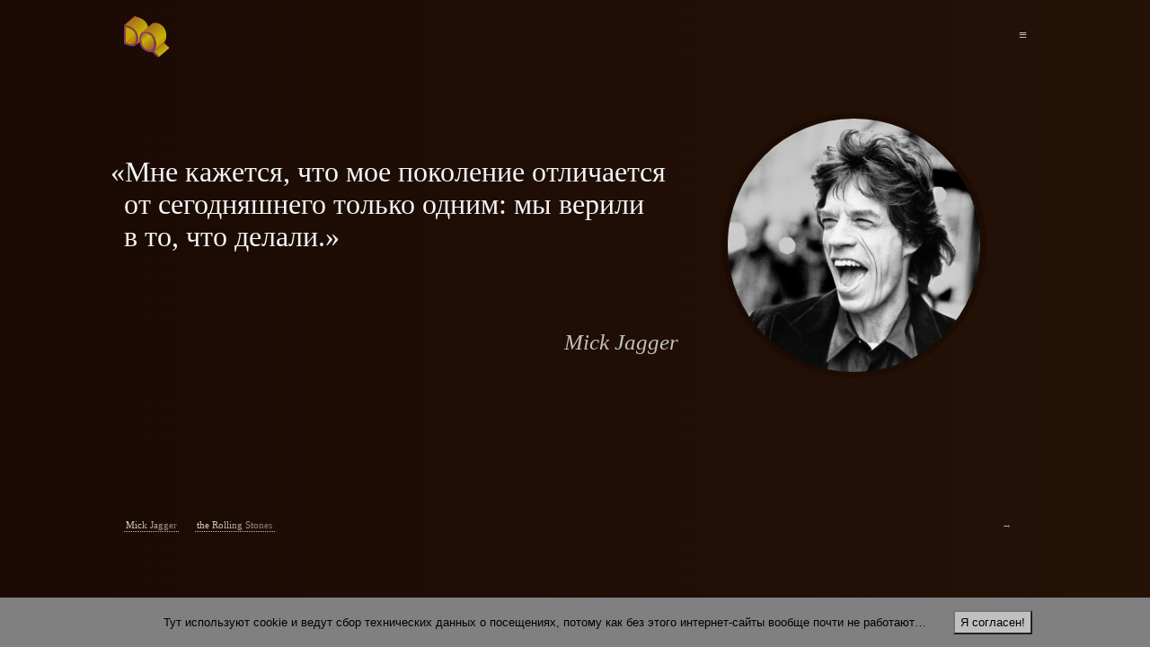

--- FILE ---
content_type: text/html; charset=utf-8
request_url: https://dq.cube2.ru/128_mne-kazhetsya-chto-moe-pokolenie-otlichaetsya-ot-segodnyashnego-tolko-odnim-myi-verili-v-to-chto-delali
body_size: 2409
content:
<!DOCTYPE html>
<html lang="ru">
<head>
  <meta charset="utf-8" />
  <meta http-equiv="Content-Type" content="text/html; charset=utf-8" />
  <meta http-equiv="content-language" content="ru" />
  <meta http-equiv="Date" content="2020-11-14T14:49:14.402000+03:00" />
  <meta http-equiv="Last-Modified" content="2026-01-26T15:10:35.264629+03:00" />
  <meta http-equiv="Expires" content="2026-01-26T15:10:35.280347+03:00" />
  <meta http-equiv="Cache-Control" content="no-cache">
  <meta name="GENERATOR" content="Microsoft FrontPage 1.0" />
  <meta name="viewport" content="width=device-width, initial-scale=1" />
  <meta name="description" content="«Мне кажется, что мое поколение отличается от сегодняшнего только одним: мы верили в то, что делали.» (Mick Jagger)" />
  <meta name="keywords" content="Цитаты, Mick Jagger, the Rolling Stones, Высказвания" />
  <meta name="copyright" lang="ru" content="Sergei Erjemin (дизайн), Mick Jagger (слова)." />
  <meta name="robots" content="index,follow" />
  <meta name="document-state" content="Dynamic" />
  <meta name="generator" content="FAVICON -- 0.01β by Python/Django" />
  <title>DQ: «Мне кажется, что мое поколение отличается от сегодняшнего только одним: мы верили в то, что делали.» (Mick Jagger)</title>
  <!-- Favicons -->
  <link rel="shortcut icon" type="image/x-icon" href="/static/img/favicon.ico" />
  <link rel="icon" type="image/png" href="/static/img/favicon.png" />
  <link rel="stylesheet" href="/static/css/dicquo.css" />
</head>
<body style="background: rgb(27,10,04);
             background: -webkit-linear-gradient(to right, rgb(27,10,04), rgb(36,18,07));
             background: linear-gradient(to right, rgb(27,10,04), rgb(36,18,07));">
  
  
  <!-- ШАПКА: НАЧАЛО -->
  <center><table>
    <tr>
      <td align="left">
        <a href="\" id="logo">
          <img src='/static/svgs/dq-logo.svg' alt="Dictum & Quotes" title="Dictum & Quotes"
               width="50" height="46"/></a>
      </td>
      <td align="right">
        <span id="menu">
          <a href="#">Блог</a> | <a href="#">Добавить высказывание</a> |
        </span>
        <a href="#" id="mm" onclick="document.getElementById('menu').style.display='inline';">≡</a></td>
    </tr>
  </table></center>
  <!-- ШАПКА: КОНЕЦ -->
  <center><table style="height:80vh;">
    <tr>
      <td>
        <div id="info"></div>
        <div id="bb"><p><span style="margin-left:-0.44em;">&laquo;</span>Мне кажется, что мое поколение отличается от&nbsp;сегодняшнего только одним: мы&nbsp;верили в&nbsp;то, что делали.&raquo;</p></div>
        <div id="author"><p>Mick Jagger</p></div>
      </td><td id="image">
        <center><div style="background:rgba(27,10,04,0.7);">
          <div><img src="/media/img2/mick-jagger-02.jpg" alt="Mick Jagger" title="Mick Jagger" /></div>
        </div></center>
      </td></tr><tr><td colspan="2">
        <div class="tags">
          <a href="/?tag=mick-jagger">Mick Jagger</a> <a href="/?tag=the-rolling-stones">the Rolling Stones</a> 
          <div id="next"><a href="/277_nozhom-mozhno-cheloveka-ubit-a-mozhno-hleb-porezat-takzhe-i-s-dengami">&rightarrow;</a></div>
        </div>
      </td>
    </tr>
  </table></center>

<script type="text/javascript">
   setTimeout('location.replace("/277_nozhom-mozhno-cheloveka-ubit-a-mozhno-hleb-porezat-takzhe-i-s-dengami")', 15000);
   /*Изменить текущий адрес страницы через 3 секунды (3000 миллисекунд)*/
</script>
<noscript>
   <meta http-equiv="refresh" content="15; url=/277_nozhom-mozhno-cheloveka-ubit-a-mozhno-hleb-porezat-takzhe-i-s-dengami">
</noscript>


<!-- ПОДВАЛ: НАЧАЛО -- соглашение о сборе технической информации -->
  <div name="cookies_accept">
    <small>Тут используют cookie и&nbsp;ведут сбор технических данных о&nbsp;посещениях, потому как без этого <nobr>интернет-сайты</nobr> вообще почти <nobr>не&nbsp;работают&hellip;</small>
    <button onclick="CookieAcceptDate = new Date();
                     CookieAcceptDate.setTime(CookieAcceptDate.getTime() + 7948800000);
                     document.cookie = 'cookie_accept=yes;expires=' + CookieAcceptDate;
                     document.getElementsByName('cookies_accept')[0].remove();">
      Я согласен!
    </button></nobr>
  </div>
<!-- ПОДВАЛ: КОНЕЦ -->


<!-- Rating Mail.ru counter --><script type="text/javascript">var _tmr = window._tmr || (window._tmr = []);_tmr.push({id:"1603042",type:"pageView",start:(new Date()).getTime()});(function(d,w,id){if(d.getElementById(id)) return;var ts=d.createElement("script");ts.type="text/javascript";ts.async=true;ts.id=id;ts.src="https://top-fwz1.mail.ru/js/code.js";var f=function(){var s=d.getElementsByTagName("script")[0];s.parentNode.insertBefore(ts,s);};if(w.opera == "[object Opera]"){ d.addEventListener("DOMContentLoaded",f,false);}else{f();}})(document,window,"topmailru-code");</script><noscript><div><img src="https://top-fwz1.mail.ru/counter?id=1603042;js=na" style="border:0;position:absolute;left:-9999px;" alt="Top.Mail.Ru" /></div></noscript><!-- //Rating Mail.ru counter -->
</body>
</html>

--- FILE ---
content_type: text/css
request_url: https://dq.cube2.ru/static/css/dicquo.css
body_size: 1164
content:
@charset "utf-8";

.tags{
  color: silver;
  font-size:1.5vh;
  line-height:1.9vh;
  padding-top: 7vh;
}

/*****************************************************************
 * Настройки для анимирования цвета ссылок:
 * рецепт взят из: https://habr.com/ru/company/ruvds/blog/491702/
 *****************************************************************/
.tags a {
  text-decoration: none;
  position: relative;
  padding: 0 0.5ex;
  display: inline-block;
  color: white;
  border-bottom: dotted 1px silver;
  /* градиент для цвета ссылки */
  background: linear-gradient(to right, rgba(255,255,255,0.9) 40%, slategray, silver, lightyellow 50%, rgba(255,255,255,0.4));
  /*  обрезка градиента */
  background-clip: initial;
  -webkit-background-clip: text;
  -webkit-text-fill-color: transparent;
  background-size: 250% 100%;
  -ms-filter: "progid:DXImageTransform.Microsoft.Alpha(Opacity=30)";
  background-position: 100%;
  /* плавное позиионирование градиента */
  transition: background-position 0.65s ease;
  margin-right: 2vh;
}

.tags a:hover {
  color: white;
  background-position: 0 100%;
  border-bottom: solid 1px white;
}

div[name="cookies_accept"] {
  font-family:'Roboto', 'Lucida Grande', Verdana, Arial, sans-serif;
  position:fixed;
  bottom: 0; left: 0;
  width: 100%;
  padding: 2vh 2vw;
  color: black;
  background-color: gray;
  text-align: center;
}

div[name="cookies_accept"] button {
  padding:0.5vh 0.5vw;
  background: silver;
  color: black;
  margin-left: 2vw;
  cursor: pointer;
}

#logo {
  margin-top:1vh;
  filter: alpha(Opacity=75); /* Полупрозрачность для IE */
  opacity: 0.75;
  float: left;
}

#logo a {
  border: none;
  text-decoration: none;
}

table { width: 80%; }

#menu {
  display: none;
  color: silver;
}

#mm {
  text-decoration: none;
  color: silver;
}

#image {
  width: 30vw;
  text-align: center;
  vertical-align: center;
}

#image > center > div {
  width: 22vw;
  height: 22vw;
  padding:0.5vw;
  border-radius: 50%;
}

#image > center > div > div {
  border-radius:50%;
  overflow: hidden;
  display: flex;
  justify-content: center;
  align-items: center;
}

#image > center > div > div > img {
  width: auto;
  height: 22vw;
}

#author {
  color: silver;
  font-size: 3.5vh;
  line-height: 4vh;
  text-align: right;
  padding-top: 4vh;
  font-style: italic;
}

#info {
  color: silver;
  font-size: 2.5vh;
  line-height: 3vh;
  padding-bottom: 2vh;
}

#bb {
  color: whitesmoke;
  font-size: 4.5vh;
  line-height: 5vh
}

#next { float: right; }

#next a { border-bottom: none; }


--- FILE ---
content_type: image/svg+xml
request_url: https://dq.cube2.ru/static/svgs/dq-logo.svg
body_size: 2078
content:
<?xml version="1.0" encoding="UTF-8"?>
<!DOCTYPE svg PUBLIC "-//W3C//DTD SVG 1.1//EN" "http://www.w3.org/Graphics/SVG/1.1/DTD/svg11.dtd">
<!-- Creator: CorelDRAW X6 -->
<svg xmlns="http://www.w3.org/2000/svg" xml:space="preserve" width="50px" height="46px" version="1.1" style="shape-rendering:geometricPrecision; text-rendering:geometricPrecision; image-rendering:optimizeQuality; fill-rule:evenodd; clip-rule:evenodd"
viewBox="0 0 1512 1386"
 xmlns:xlink="http://www.w3.org/1999/xlink">
 <defs>
  <style type="text/css">
   <![CDATA[
    .fil6 {fill:#FFD900}
    .fil2 {fill:#AE4A84;fill-rule:nonzero}
    .fil3 {fill:url(#id0)}
    .fil4 {fill:url(#id1)}
    .fil1 {fill:url(#id2)}
    .fil0 {fill:url(#id3)}
    .fil5 {fill:url(#id4)}
   ]]>
  </style>
  <linearGradient id="id0" gradientUnits="userSpaceOnUse" x1="1476.52" y1="1395.4" x2="1034.86" y2="872.762">
   <stop offset="0" style="stop-color:#EF7F1A"/>
   <stop offset="0.34902" style="stop-color:#FFED00"/>
   <stop offset="0.94902" style="stop-color:#CC6F3C"/>
   <stop offset="1" style="stop-color:#CC6F3C"/>
  </linearGradient>
  <linearGradient id="id1" gradientUnits="userSpaceOnUse" x1="1023.98" y1="1127.45" x2="575.667" y2="596.929">
   <stop offset="0" style="stop-color:#EF7F1A"/>
   <stop offset="0.0588235" style="stop-color:#CC6F3C"/>
   <stop offset="0.670588" style="stop-color:#FFED00"/>
   <stop offset="1" style="stop-color:#CC6F3C"/>
  </linearGradient>
  <linearGradient id="id2" gradientUnits="userSpaceOnUse" xlink:href="#id0" x1="1398.9" y1="1160.31" x2="613.548" y2="230.976">
  </linearGradient>
  <linearGradient id="id3" gradientUnits="userSpaceOnUse" xlink:href="#id0" x1="805.595" y1="948.571" x2="21.0238" y2="20.1429">
  </linearGradient>
  <linearGradient id="id4" gradientUnits="userSpaceOnUse" x1="381.071" y1="958.69" x2="89.0714" y2="613.119">
   <stop offset="0" style="stop-color:#EF7F1A"/>
   <stop offset="0.831373" style="stop-color:#FFED00"/>
   <stop offset="0.94902" style="stop-color:#CC6F3C"/>
   <stop offset="1" style="stop-color:#CC6F3C"/>
  </linearGradient>
 </defs>
 <g id="Layer_x0020_1">
  <metadata id="CorelCorpID_0Corel-Layer"/>
  <path class="fil0" d="M746 677l-341 293c21,-19 37,-44 49,-75 14,-37 20,-83 20,-137 0,-47 -6,-92 -19,-135 -13,-43 -32,-82 -58,-118 -26,-36 -57,-67 -95,-95 -38,-27 -84,-50 -139,-68l-136 -44c-6,-2 -12,-2 -18,1 -1,0 -2,1 -3,2l345 -296c1,-1 2,-2 4,-2 6,-3 12,-3 18,-1l136 44c55,18 101,41 139,68 38,27 69,59 95,95 25,36 45,75 58,118 13,43 19,88 19,135 0,54 -7,100 -20,137 -12,34 -30,60 -53,79z"/>
  <path class="fil1" d="M1005 1173c12,-10 22,-22 30,-35 10,-16 18,-34 25,-54 6,-20 11,-41 14,-65 3,-23 4,-48 4,-73 0,-50 -6,-97 -17,-141 -12,-44 -29,-83 -51,-119 -23,-35 -51,-66 -85,-92 -34,-26 -74,-47 -119,-62 -48,-16 -90,-22 -126,-17 -36,4 -66,17 -91,40l345 -295c24,-22 54,-34 90,-39 36,-4 78,2 126,17 45,15 85,35 119,62 34,26 63,57 85,92 23,35 40,75 51,119 11,44 17,90 17,141 0,26 -2,50 -4,73 -3,23 -8,45 -14,65 -6,20 -15,38 -25,54 -9,14 -20,27 -33,37l-341 292z"/>
  <path class="fil2" d="M409 739c0,-38 -5,-74 -14,-109 -10,-35 -24,-68 -44,-97 -20,-30 -45,-56 -75,-79 -30,-23 -69,-42 -116,-58l-99 -33 0 538 100 33c44,14 81,21 111,20 30,-1 56,-9 76,-25 20,-16 35,-40 46,-71 10,-31 15,-71 15,-118zm65 18c0,54 -7,100 -20,137 -14,37 -34,65 -60,84 -27,19 -59,30 -98,31 -39,1 -86,-7 -140,-24l-127 -42c-6,-2 -12,-6 -18,-13 -6,-7 -10,-16 -10,-28l0 -583c0,-12 3,-19 10,-22 6,-3 12,-3 18,-1l136 44c55,18 101,41 139,68 38,27 69,59 95,95 25,36 45,75 58,118 13,43 19,88 19,135z"/>
  <path class="fil3" d="M1343 884l-333 285c-3,3 -7,6 -10,9 26,30 49,54 68,73 20,18 36,33 48,43 13,10 22,18 29,23 7,5 12,9 15,13 3,4 5,8 6,13 1,5 2,10 2,17 0,5 0,10 -1,13 -1,3 -2,6 -4,8 -1,1 -1,1 -2,2l344 -294c1,0 1,-1 2,-2 2,-2 3,-5 4,-8 1,-4 1,-8 1,-13 0,-7 -1,-12 -2,-17 -1,-5 -3,-9 -6,-13 -3,-4 -8,-8 -15,-13 -7,-5 -17,-13 -29,-23 -13,-10 -29,-25 -48,-43 -20,-19 -42,-43 -68,-73z"/>
  <path class="fil2" d="M1015 931c0,-38 -4,-75 -11,-111 -7,-36 -19,-69 -36,-99 -17,-30 -38,-57 -66,-80 -27,-23 -61,-41 -102,-54 -40,-13 -74,-17 -101,-11 -28,6 -50,18 -67,38 -17,19 -29,44 -37,75 -8,31 -11,65 -11,101 0,39 3,77 10,113 7,36 18,69 35,99 16,30 38,57 66,80 27,23 62,41 103,55 41,13 75,17 103,11 28,-6 50,-19 67,-39 17,-20 29,-45 36,-76 7,-31 11,-65 11,-102zm153 430c0,5 0,10 -1,13 -1,3 -2,6 -4,8 -2,2 -3,3 -5,3 -2,1 -3,0 -5,0 -4,-1 -12,-7 -26,-16 -13,-10 -29,-22 -48,-39 -19,-16 -39,-35 -61,-57 -22,-22 -44,-46 -66,-72 -17,6 -39,9 -65,9 -27,0 -58,-6 -94,-18 -48,-16 -89,-37 -124,-63 -35,-27 -63,-57 -85,-93 -22,-35 -38,-75 -49,-119 -10,-44 -16,-91 -16,-142 0,-51 6,-95 18,-132 12,-37 29,-67 53,-88 24,-21 53,-34 89,-38 36,-4 78,2 126,17 45,15 85,35 119,62 34,26 63,57 85,92 23,35 40,75 51,119 11,44 17,90 17,141 0,26 -2,50 -4,73 -3,23 -8,45 -14,65 -6,20 -15,38 -25,54 -10,16 -22,29 -36,40 26,30 49,54 68,73 20,18 36,33 48,43 13,10 22,18 29,23 7,5 12,9 15,13 3,4 5,8 6,13 1,5 2,10 2,17z"/>
  <path class="fil4" d="M1015 931c0,-38 -4,-75 -11,-111 -7,-36 -19,-69 -36,-99 -17,-30 -38,-57 -66,-80 -27,-23 -61,-41 -102,-54 -40,-13 -74,-17 -101,-11 -28,6 -50,18 -67,38 -17,19 -29,44 -37,75 -8,31 -11,65 -11,101 0,39 3,77 10,113 7,36 18,69 35,99 16,30 38,57 66,80 27,23 62,41 103,55 41,13 75,17 103,11 28,-6 50,-19 67,-39 17,-20 29,-45 36,-76 7,-31 11,-65 11,-102z"/>
  <path class="fil5" d="M61 900l330 -283c1,4 2,8 4,12 9,35 14,72 14,109 0,48 -5,87 -15,118 -10,31 -25,55 -46,71 -20,16 -45,24 -76,25 -31,1 -67,-6 -111,-20l-100 -33z"/>
  <path class="fil6" d="M61 900l330 -283c-9,-31 -23,-59 -40,-85 -20,-30 -45,-56 -75,-79 -30,-23 -69,-42 -116,-58l-99 -33 0 538z"/>
 </g>
</svg>
